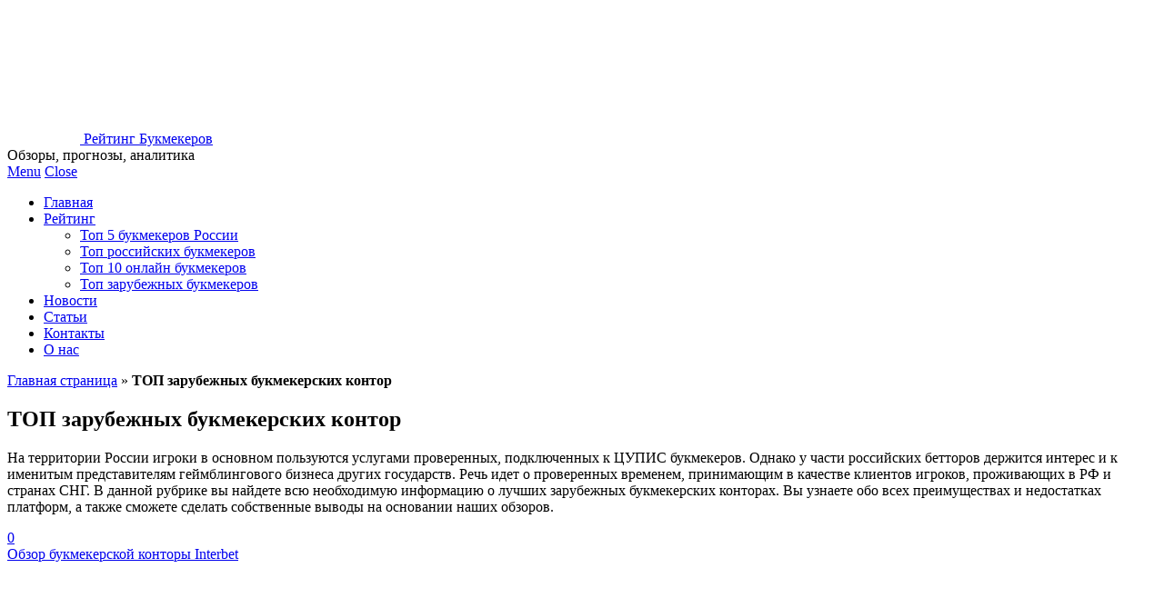

--- FILE ---
content_type: text/html; charset=UTF-8
request_url: https://rating-bk.ru/category/top-zarubezhnyh-bukmekerskih-kontor/
body_size: 12218
content:
<!DOCTYPE html><html lang="ru-RU"><head><meta charset="UTF-8"><meta name="viewport" content="width=device-width"><script data-cfasync="false" id="ao_optimized_gfonts_config">WebFontConfig={google:{families:["Yanone Kaffeesatz:200,300,400,700"] },classes:false, events:false, timeout:1500};</script><link rel="profile" href="http://gmpg.org/xfn/11"><link rel="pingback" href="https://rating-bk.ru/xmlrpc.php"><link rel="shortcut icon" href="https://rating-bk.ru/wp-content/uploads/2018/12/logo.png" /><link media="all" href="https://rating-bk.ru/wp-content/cache/autoptimize/css/autoptimize_08e1bc44182f62f42be45d4da0cfb827.css" rel="stylesheet" /><title>Иностранные букмекерские конторы - обзор ТОП зарубежных БК на русском языке</title><meta name="description" content="Вы хотите знать, какие зарубежные букмекерские конторы по праву считаются самыми лучшими? Вам интересно, почему игроки чаще всего выбирают для ставок площадки из нашего рейтинга? Тогда добро пожаловать в рубрику ТОП зарубежных букмекерских контор, где находятся обзоры самых интригующих операторов современности"/><meta name="robots" content="max-snippet:-1, max-image-preview:large, max-video-preview:-1"/><link rel="canonical" href="https://rating-bk.ru/category/top-zarubezhnyh-bukmekerskih-kontor/" /><link rel="next" href="https://rating-bk.ru/category/top-zarubezhnyh-bukmekerskih-kontor/page/2/" /><meta property="og:locale" content="ru_RU" /><meta property="og:type" content="object" /><meta property="og:title" content="Иностранные букмекерские конторы - обзор ТОП зарубежных БК на русском языке" /><meta property="og:description" content="Вы хотите знать, какие зарубежные букмекерские конторы по праву считаются самыми лучшими? Вам интересно, почему игроки чаще всего выбирают для ставок площадки из нашего рейтинга? Тогда добро пожаловать в рубрику ТОП зарубежных букмекерских контор, где находятся обзоры самых интригующих операторов современности" /><meta property="og:url" content="https://rating-bk.ru/category/top-zarubezhnyh-bukmekerskih-kontor/" /><meta property="og:site_name" content="Рейтинг Букмекеров" /><meta name="twitter:card" content="summary_large_image" /><meta name="twitter:description" content="Вы хотите знать, какие зарубежные букмекерские конторы по праву считаются самыми лучшими? Вам интересно, почему игроки чаще всего выбирают для ставок площадки из нашего рейтинга? Тогда добро пожаловать в рубрику ТОП зарубежных букмекерских контор, где находятся обзоры самых интригующих операторов современности" /><meta name="twitter:title" content="Иностранные букмекерские конторы - обзор ТОП зарубежных БК на русском языке" /> <script type='application/ld+json' class='yoast-schema-graph yoast-schema-graph--main'>{"@context":"https://schema.org","@graph":[{"@type":"WebSite","@id":"https://rating-bk.ru/#website","url":"https://rating-bk.ru/","name":"\u0420\u0435\u0439\u0442\u0438\u043d\u0433 \u0411\u0443\u043a\u043c\u0435\u043a\u0435\u0440\u043e\u0432","inLanguage":"ru-RU","description":"\u041e\u0431\u0437\u043e\u0440\u044b, \u043f\u0440\u043e\u0433\u043d\u043e\u0437\u044b, \u0430\u043d\u0430\u043b\u0438\u0442\u0438\u043a\u0430","potentialAction":[{"@type":"SearchAction","target":"https://rating-bk.ru/?s={search_term_string}","query-input":"required name=search_term_string"}]},{"@type":"CollectionPage","@id":"https://rating-bk.ru/category/top-zarubezhnyh-bukmekerskih-kontor/#webpage","url":"https://rating-bk.ru/category/top-zarubezhnyh-bukmekerskih-kontor/","name":"\u0418\u043d\u043e\u0441\u0442\u0440\u0430\u043d\u043d\u044b\u0435 \u0431\u0443\u043a\u043c\u0435\u043a\u0435\u0440\u0441\u043a\u0438\u0435 \u043a\u043e\u043d\u0442\u043e\u0440\u044b - \u043e\u0431\u0437\u043e\u0440 \u0422\u041e\u041f \u0437\u0430\u0440\u0443\u0431\u0435\u0436\u043d\u044b\u0445 \u0411\u041a \u043d\u0430 \u0440\u0443\u0441\u0441\u043a\u043e\u043c \u044f\u0437\u044b\u043a\u0435","isPartOf":{"@id":"https://rating-bk.ru/#website"},"inLanguage":"ru-RU","description":"\u0412\u044b \u0445\u043e\u0442\u0438\u0442\u0435 \u0437\u043d\u0430\u0442\u044c, \u043a\u0430\u043a\u0438\u0435 \u0437\u0430\u0440\u0443\u0431\u0435\u0436\u043d\u044b\u0435 \u0431\u0443\u043a\u043c\u0435\u043a\u0435\u0440\u0441\u043a\u0438\u0435 \u043a\u043e\u043d\u0442\u043e\u0440\u044b \u043f\u043e \u043f\u0440\u0430\u0432\u0443 \u0441\u0447\u0438\u0442\u0430\u044e\u0442\u0441\u044f \u0441\u0430\u043c\u044b\u043c\u0438 \u043b\u0443\u0447\u0448\u0438\u043c\u0438? \u0412\u0430\u043c \u0438\u043d\u0442\u0435\u0440\u0435\u0441\u043d\u043e, \u043f\u043e\u0447\u0435\u043c\u0443 \u0438\u0433\u0440\u043e\u043a\u0438 \u0447\u0430\u0449\u0435 \u0432\u0441\u0435\u0433\u043e \u0432\u044b\u0431\u0438\u0440\u0430\u044e\u0442 \u0434\u043b\u044f \u0441\u0442\u0430\u0432\u043e\u043a \u043f\u043b\u043e\u0449\u0430\u0434\u043a\u0438 \u0438\u0437 \u043d\u0430\u0448\u0435\u0433\u043e \u0440\u0435\u0439\u0442\u0438\u043d\u0433\u0430? \u0422\u043e\u0433\u0434\u0430 \u0434\u043e\u0431\u0440\u043e \u043f\u043e\u0436\u0430\u043b\u043e\u0432\u0430\u0442\u044c \u0432 \u0440\u0443\u0431\u0440\u0438\u043a\u0443 \u0422\u041e\u041f \u0437\u0430\u0440\u0443\u0431\u0435\u0436\u043d\u044b\u0445 \u0431\u0443\u043a\u043c\u0435\u043a\u0435\u0440\u0441\u043a\u0438\u0445 \u043a\u043e\u043d\u0442\u043e\u0440, \u0433\u0434\u0435 \u043d\u0430\u0445\u043e\u0434\u044f\u0442\u0441\u044f \u043e\u0431\u0437\u043e\u0440\u044b \u0441\u0430\u043c\u044b\u0445 \u0438\u043d\u0442\u0440\u0438\u0433\u0443\u044e\u0449\u0438\u0445 \u043e\u043f\u0435\u0440\u0430\u0442\u043e\u0440\u043e\u0432 \u0441\u043e\u0432\u0440\u0435\u043c\u0435\u043d\u043d\u043e\u0441\u0442\u0438","breadcrumb":{"@id":"https://rating-bk.ru/category/top-zarubezhnyh-bukmekerskih-kontor/#breadcrumb"}},{"@type":"BreadcrumbList","@id":"https://rating-bk.ru/category/top-zarubezhnyh-bukmekerskih-kontor/#breadcrumb","itemListElement":[{"@type":"ListItem","position":1,"item":{"@type":"WebPage","@id":"https://rating-bk.ru/","url":"https://rating-bk.ru/","name":"\u0413\u043b\u0430\u0432\u043d\u0430\u044f \u0441\u0442\u0440\u0430\u043d\u0438\u0446\u0430"}},{"@type":"ListItem","position":2,"item":{"@type":"WebPage","@id":"https://rating-bk.ru/category/top-zarubezhnyh-bukmekerskih-kontor/","url":"https://rating-bk.ru/category/top-zarubezhnyh-bukmekerskih-kontor/","name":"\u0422\u041e\u041f \u0437\u0430\u0440\u0443\u0431\u0435\u0436\u043d\u044b\u0445 \u0431\u0443\u043a\u043c\u0435\u043a\u0435\u0440\u0441\u043a\u0438\u0445 \u043a\u043e\u043d\u0442\u043e\u0440"}}]}]}</script> <link href='https://fonts.gstatic.com' crossorigin='anonymous' rel='preconnect' /><link href='https://ajax.googleapis.com' rel='preconnect' /><link href='https://fonts.googleapis.com' rel='preconnect' /><link rel="alternate" type="application/rss+xml" title="Рейтинг Букмекеров &raquo; Лента" href="https://rating-bk.ru/feed/" /><link rel="alternate" type="application/rss+xml" title="Рейтинг Букмекеров &raquo; Лента комментариев" href="https://rating-bk.ru/comments/feed/" /><link rel="alternate" type="application/rss+xml" title="Рейтинг Букмекеров &raquo; Лента рубрики ТОП зарубежных букмекерских контор" href="https://rating-bk.ru/category/top-zarubezhnyh-bukmekerskih-kontor/feed/" /> <script type='text/javascript' src='https://rating-bk.ru/wp-includes/js/jquery/jquery.js'></script> <script type='text/javascript'>var wps_statistics_object = {"rest_url":"https:\/\/rating-bk.ru\/wp-json\/","wpnonce":"e4ff9ea120"};</script> <link rel='https://api.w.org/' href='https://rating-bk.ru/wp-json/' /><link rel="EditURI" type="application/rsd+xml" title="RSD" href="https://rating-bk.ru/xmlrpc.php?rsd" /><link rel="wlwmanifest" type="application/wlwmanifest+xml" href="https://rating-bk.ru/wp-includes/wlwmanifest.xml" /><meta name="generator" content="WordPress 5.3.2" /> <!--[if lt IE 9]> <script src="https://rating-bk.ru/wp-content/themes/hiero/js/html5shiv.js"></script> <![endif]--><link rel="icon" href="https://rating-bk.ru/wp-content/uploads/2018/10/cropped-rating-filled-32x32.png" sizes="32x32" /><link rel="icon" href="https://rating-bk.ru/wp-content/uploads/2018/10/cropped-rating-filled-192x192.png" sizes="192x192" /><link rel="apple-touch-icon-precomposed" href="https://rating-bk.ru/wp-content/uploads/2018/10/cropped-rating-filled-180x180.png" /><meta name="msapplication-TileImage" content="https://rating-bk.ru/wp-content/uploads/2018/10/cropped-rating-filled-270x270.png" /><script data-cfasync="false" id="ao_optimized_gfonts_webfontloader">(function() {var wf = document.createElement('script');wf.src='https://ajax.googleapis.com/ajax/libs/webfont/1/webfont.js';wf.type='text/javascript';wf.async='true';var s=document.getElementsByTagName('script')[0];s.parentNode.insertBefore(wf, s);})();</script></head><body class="archive category category-top-zarubezhnyh-bukmekerskih-kontor category-18 group-blog"><header id="masthead" class="site-header" role="banner"><div class="clearfix container"><div class="site-branding"><div class="site-title"> <a href="https://rating-bk.ru/" title="Рейтинг Букмекеров" rel="home"> <noscript><img src="/wp-content/themes/hiero/logo.png" style="width:80px;" alt=""></noscript><img class="lazyload" src='data:image/svg+xml,%3Csvg%20xmlns=%22http://www.w3.org/2000/svg%22%20viewBox=%220%200%20%20%22%3E%3C/svg%3E' data-src="/wp-content/themes/hiero/logo.png" style="width:80px;" alt=""> Рейтинг Букмекеров </a></div><div class="site-description">Обзоры, прогнозы, аналитика</div></div><nav id="main-navigation" class="main-navigation" role="navigation"> <a href="#main-navigation" class="nav-open">Menu</a> <a href="#" class="nav-close">Close</a><div class="clearfix sf-menu"><ul id="menu-verhnee-menju" class="menu"><li id="menu-item-140" class="menu-item menu-item-type-custom menu-item-object-custom menu-item-140"><a href="/">Главная</a></li><li id="menu-item-347" class="menu-item menu-item-type-taxonomy menu-item-object-category current-menu-ancestor current-menu-parent menu-item-has-children menu-item-347"><a href="https://rating-bk.ru/category/rejting-bukmekerskih-kontor-2020-s-licenziej/">Рейтинг</a><ul class="sub-menu"><li id="menu-item-349" class="menu-item menu-item-type-taxonomy menu-item-object-category menu-item-349"><a href="https://rating-bk.ru/category/top-5-bukmekerskih-kontor-v-rossii/">Топ 5 букмекеров России</a></li><li id="menu-item-350" class="menu-item menu-item-type-taxonomy menu-item-object-category menu-item-350"><a href="https://rating-bk.ru/category/top-bukmekerskih-kontor-v-rossii/">Топ российских букмекеров</a></li><li id="menu-item-348" class="menu-item menu-item-type-taxonomy menu-item-object-category menu-item-348"><a href="https://rating-bk.ru/category/top-10-onlajn-bukmekerskih-kontor/">Топ 10 онлайн букмекеров</a></li><li id="menu-item-382" class="menu-item menu-item-type-taxonomy menu-item-object-category current-menu-item menu-item-382"><a href="https://rating-bk.ru/category/top-zarubezhnyh-bukmekerskih-kontor/" aria-current="page">Топ зарубежных букмекеров</a></li></ul></li><li id="menu-item-520" class="menu-item menu-item-type-taxonomy menu-item-object-category menu-item-520"><a href="https://rating-bk.ru/category/novosti/">Новости</a></li><li id="menu-item-362" class="menu-item menu-item-type-taxonomy menu-item-object-category menu-item-362"><a href="https://rating-bk.ru/category/stati-o-stavkah-na-sport/">Статьи</a></li><li id="menu-item-123" class="menu-item menu-item-type-post_type menu-item-object-page menu-item-123"><a href="https://rating-bk.ru/kontakty/">Контакты</a></li><li id="menu-item-124" class="menu-item menu-item-type-post_type menu-item-object-page menu-item-124"><a href="https://rating-bk.ru/o-nas/">О нас</a></li></ul></div></nav></div></header><div id="main" class="site-main"><div class="clearfix container"><p id="breadcrumbs"><span><span><a href="https://rating-bk.ru/" >Главная страница</a> » <strong class="breadcrumb_last" aria-current="page">ТОП зарубежных букмекерских контор</strong></span></span></p><section id="primary" class="content-area"><div id="content" class="site-content" role="main"><header class="page-header"><h1 class="page-title"> ТОП зарубежных букмекерских контор</h1><p>На территории России игроки в основном пользуются услугами проверенных, подключенных к ЦУПИС букмекеров. Однако у части российских бетторов держится интерес и к именитым представителям геймблингового бизнеса других государств. Речь идет о проверенных временем, принимающим в качестве клиентов игроков, проживающих в РФ и странах СНГ. В данной рубрике вы найдете всю необходимую информацию о лучших зарубежных букмекерских конторах. Вы узнаете обо всех преимуществах и недостатках платформ, а также сможете сделать собственные выводы на основании наших обзоров.</p></header><article id="post-708" class="clearfix post-708 post type-post status-publish format-standard has-post-thumbnail hentry category-top-zarubezhnyh-bukmekerskih-kontor"><header class="clearfix entry-header"> <span class="comments-link"> <a href="https://rating-bk.ru/obzor-bukmekerskoj-kontory-interbet/#respond">0</a></span><div class="title-2 entry-title"><a href="https://rating-bk.ru/obzor-bukmekerskoj-kontory-interbet/" rel="bookmark">Обзор букмекерской конторы Interbet</a></div><div class="entry-meta"></div></header><div class="entry-thumbnail"> <a href="https://rating-bk.ru/obzor-bukmekerskoj-kontory-interbet/" title="Обзор букмекерской конторы Interbet" > <noscript><img width="250" height="175" src="https://rating-bk.ru/wp-content/uploads/2019/09/ggbbe-2-250x175.png" class="attachment-thumb-featured size-thumb-featured wp-post-image" alt="" /></noscript><img width="250" height="175" src='data:image/svg+xml,%3Csvg%20xmlns=%22http://www.w3.org/2000/svg%22%20viewBox=%220%200%20250%20175%22%3E%3C/svg%3E' data-src="https://rating-bk.ru/wp-content/uploads/2019/09/ggbbe-2-250x175.png" class="lazyload attachment-thumb-featured size-thumb-featured wp-post-image" alt="" /> </a></div><div class="entry-summary"><p>Официальный ресурс interbet club начал вести прием ставок в 2017 году. Разрешения на онлайн деятельность букмекеру выдана лицензиатом Кюрасао. Целевым рынком компании является страны Восточной и Западной Европы. Учитывая возраст БК, она находится под наблюдением специалистов и продолжает завоевывать репутацию.&hellip; <a href="https://rating-bk.ru/obzor-bukmekerskoj-kontory-interbet/" class="more-link">Продолжить чтение <span class="meta-nav">&rarr;</span></a></p></div><footer class="entry-meta entry-footer"> <span class="cat-links"> <i class="ico-folder"></i> <a href="https://rating-bk.ru/category/top-zarubezhnyh-bukmekerskih-kontor/" rel="category tag">ТОП зарубежных букмекерских контор</a> </span></footer></article><article id="post-663" class="clearfix post-663 post type-post status-publish format-standard has-post-thumbnail hentry category-top-zarubezhnyh-bukmekerskih-kontor"><header class="clearfix entry-header"> <span class="comments-link"> <a href="https://rating-bk.ru/obzor-bk-betwinner/#respond">0</a></span><div class="title-2 entry-title"><a href="https://rating-bk.ru/obzor-bk-betwinner/" rel="bookmark">Обзор БК Betwinner</a></div><div class="entry-meta"></div></header><div class="entry-thumbnail"> <a href="https://rating-bk.ru/obzor-bk-betwinner/" title="Обзор БК Betwinner" > <noscript><img width="250" height="175" src="https://rating-bk.ru/wp-content/uploads/2019/09/ggbbe-1-250x175.png" class="attachment-thumb-featured size-thumb-featured wp-post-image" alt="" /></noscript><img width="250" height="175" src='data:image/svg+xml,%3Csvg%20xmlns=%22http://www.w3.org/2000/svg%22%20viewBox=%220%200%20250%20175%22%3E%3C/svg%3E' data-src="https://rating-bk.ru/wp-content/uploads/2019/09/ggbbe-1-250x175.png" class="lazyload attachment-thumb-featured size-thumb-featured wp-post-image" alt="" /> </a></div><div class="entry-summary"><p>Одним из новых букмекеров на азартном рынке, стремительно набирающем популярность, является betwinner com. Оператор появился на свет в конце 2016 года и работает на основании лицензии Кюрасао. Наземных филиалов контора не имеет, а основной костяк пользователей состоит из представителей стран&hellip; <a href="https://rating-bk.ru/obzor-bk-betwinner/" class="more-link">Продолжить чтение <span class="meta-nav">&rarr;</span></a></p></div><footer class="entry-meta entry-footer"> <span class="cat-links"> <i class="ico-folder"></i> <a href="https://rating-bk.ru/category/top-zarubezhnyh-bukmekerskih-kontor/" rel="category tag">ТОП зарубежных букмекерских контор</a> </span></footer></article><article id="post-661" class="clearfix post-661 post type-post status-publish format-standard has-post-thumbnail hentry category-top-zarubezhnyh-bukmekerskih-kontor"><header class="clearfix entry-header"> <span class="comments-link"> <a href="https://rating-bk.ru/obzor-pin-up-bet/#respond">0</a></span><div class="title-2 entry-title"><a href="https://rating-bk.ru/obzor-pin-up-bet/" rel="bookmark">Обзор букмекерской конторы Pin Up Bet</a></div><div class="entry-meta"></div></header><div class="entry-thumbnail"> <a href="https://rating-bk.ru/obzor-pin-up-bet/" title="Обзор букмекерской конторы Pin Up Bet" > <noscript><img width="250" height="175" src="https://rating-bk.ru/wp-content/uploads/2019/09/ggbbe-250x175.png" class="attachment-thumb-featured size-thumb-featured wp-post-image" alt="" /></noscript><img width="250" height="175" src='data:image/svg+xml,%3Csvg%20xmlns=%22http://www.w3.org/2000/svg%22%20viewBox=%220%200%20250%20175%22%3E%3C/svg%3E' data-src="https://rating-bk.ru/wp-content/uploads/2019/09/ggbbe-250x175.png" class="lazyload attachment-thumb-featured size-thumb-featured wp-post-image" alt="" /> </a></div><div class="entry-summary"><p>Pin up – онлайн букмекерская контора, функционирующая в доменной тематической зоне bet. Основная часть клиентской базы оператора состоит из жителей стран СНГ и ближних европейских государств. Деятельность БК регламентируется сублицензией Кюрасао. На рынок контора вышла в 2016 году и провела&hellip; <a href="https://rating-bk.ru/obzor-pin-up-bet/" class="more-link">Продолжить чтение <span class="meta-nav">&rarr;</span></a></p></div><footer class="entry-meta entry-footer"> <span class="cat-links"> <i class="ico-folder"></i> <a href="https://rating-bk.ru/category/top-zarubezhnyh-bukmekerskih-kontor/" rel="category tag">ТОП зарубежных букмекерских контор</a> </span></footer></article><article id="post-616" class="clearfix post-616 post type-post status-publish format-standard has-post-thumbnail hentry category-top-zarubezhnyh-bukmekerskih-kontor"><header class="clearfix entry-header"> <span class="comments-link"> <a href="https://rating-bk.ru/bk-betmaster/#respond">0</a></span><div class="title-2 entry-title"><a href="https://rating-bk.ru/bk-betmaster/" rel="bookmark">Обзор БК Бетмастер</a></div><div class="entry-meta"></div></header><div class="entry-thumbnail"> <a href="https://rating-bk.ru/bk-betmaster/" title="Обзор БК Бетмастер" > <noscript><img width="250" height="175" src="https://rating-bk.ru/wp-content/uploads/2019/08/tennisi-com-1-1-250x175.png" class="attachment-thumb-featured size-thumb-featured wp-post-image" alt="" /></noscript><img width="250" height="175" src='data:image/svg+xml,%3Csvg%20xmlns=%22http://www.w3.org/2000/svg%22%20viewBox=%220%200%20250%20175%22%3E%3C/svg%3E' data-src="https://rating-bk.ru/wp-content/uploads/2019/08/tennisi-com-1-1-250x175.png" class="lazyload attachment-thumb-featured size-thumb-featured wp-post-image" alt="" /> </a></div><div class="entry-summary"><p>В 2016 году в доменной зоне «ком» начала свое функционирование букмекерская контора Бетмастер. Изначально оператор специализировался только на футболе, однако с 2018 года функционал был расширен и в него были добавлены другие дисциплины и типы ставок. Деятельность сайта регулируется лицензией&hellip; <a href="https://rating-bk.ru/bk-betmaster/" class="more-link">Продолжить чтение <span class="meta-nav">&rarr;</span></a></p></div><footer class="entry-meta entry-footer"> <span class="cat-links"> <i class="ico-folder"></i> <a href="https://rating-bk.ru/category/top-zarubezhnyh-bukmekerskih-kontor/" rel="category tag">ТОП зарубежных букмекерских контор</a> </span></footer></article><article id="post-589" class="clearfix post-589 post type-post status-publish format-standard has-post-thumbnail hentry category-top-zarubezhnyh-bukmekerskih-kontor"><header class="clearfix entry-header"> <span class="comments-link"> <a href="https://rating-bk.ru/paddy-power/#respond">0</a></span><div class="title-2 entry-title"><a href="https://rating-bk.ru/paddy-power/" rel="bookmark">Paddy Power &#8211; обзор букмекера</a></div><div class="entry-meta"></div></header><div class="entry-thumbnail"> <a href="https://rating-bk.ru/paddy-power/" title="Paddy Power &#8211; обзор букмекера" > <noscript><img width="250" height="175" src="https://rating-bk.ru/wp-content/uploads/2019/07/tennisi-com-1-1-2-250x175.png" class="attachment-thumb-featured size-thumb-featured wp-post-image" alt="" /></noscript><img width="250" height="175" src='data:image/svg+xml,%3Csvg%20xmlns=%22http://www.w3.org/2000/svg%22%20viewBox=%220%200%20250%20175%22%3E%3C/svg%3E' data-src="https://rating-bk.ru/wp-content/uploads/2019/07/tennisi-com-1-1-2-250x175.png" class="lazyload attachment-thumb-featured size-thumb-featured wp-post-image" alt="" /> </a></div><div class="entry-summary"><p>Букмекерская контора Пэдди Пауэр является одной из самых популярных на территории Великобритании и самым знатным брендом Ирландии. Она функционирует с 1988 года и за этот период оператор успел существенно расширить свое влияние и даже выкупить часть акций биржи Бетфейр. В&hellip; <a href="https://rating-bk.ru/paddy-power/" class="more-link">Продолжить чтение <span class="meta-nav">&rarr;</span></a></p></div><footer class="entry-meta entry-footer"> <span class="cat-links"> <i class="ico-folder"></i> <a href="https://rating-bk.ru/category/top-zarubezhnyh-bukmekerskih-kontor/" rel="category tag">ТОП зарубежных букмекерских контор</a> </span></footer></article><article id="post-577" class="clearfix post-577 post type-post status-publish format-standard has-post-thumbnail hentry category-top-zarubezhnyh-bukmekerskih-kontor"><header class="clearfix entry-header"> <span class="comments-link"> <a href="https://rating-bk.ru/betcity-com/#respond">0</a></span><div class="title-2 entry-title"><a href="https://rating-bk.ru/betcity-com/" rel="bookmark">Betcity com – обзор букмекера</a></div><div class="entry-meta"></div></header><div class="entry-thumbnail"> <a href="https://rating-bk.ru/betcity-com/" title="Betcity com – обзор букмекера" > <noscript><img width="250" height="175" src="https://rating-bk.ru/wp-content/uploads/2019/07/tennisi-com-1-1-250x175.png" class="attachment-thumb-featured size-thumb-featured wp-post-image" alt="" /></noscript><img width="250" height="175" src='data:image/svg+xml,%3Csvg%20xmlns=%22http://www.w3.org/2000/svg%22%20viewBox=%220%200%20250%20175%22%3E%3C/svg%3E' data-src="https://rating-bk.ru/wp-content/uploads/2019/07/tennisi-com-1-1-250x175.png" class="lazyload attachment-thumb-featured size-thumb-featured wp-post-image" alt="" /> </a></div><div class="entry-summary"><p>В число самых популярных букмекерских контор на территории стран СНГ входит betcityru com. Данный ресурс славится отличной росписью и достойной линией. БК функционирует еще с 2003 года на основании лицензии Кюрасао. Основной направленностью является спортивные ставки, азартных игр других типов&hellip; <a href="https://rating-bk.ru/betcity-com/" class="more-link">Продолжить чтение <span class="meta-nav">&rarr;</span></a></p></div><footer class="entry-meta entry-footer"> <span class="cat-links"> <i class="ico-folder"></i> <a href="https://rating-bk.ru/category/top-zarubezhnyh-bukmekerskih-kontor/" rel="category tag">ТОП зарубежных букмекерских контор</a> </span></footer></article><article id="post-557" class="clearfix post-557 post type-post status-publish format-standard has-post-thumbnail hentry category-top-zarubezhnyh-bukmekerskih-kontor"><header class="clearfix entry-header"> <span class="comments-link"> <a href="https://rating-bk.ru/parimatch-com/#respond">0</a></span><div class="title-2 entry-title"><a href="https://rating-bk.ru/parimatch-com/" rel="bookmark">Париматч com &#8211; обзор букмекера</a></div><div class="entry-meta"></div></header><div class="entry-thumbnail"> <a href="https://rating-bk.ru/parimatch-com/" title="Париматч com &#8211; обзор букмекера" > <noscript><img width="250" height="175" src="https://rating-bk.ru/wp-content/uploads/2019/07/tennisi-com-1-250x175.png" class="attachment-thumb-featured size-thumb-featured wp-post-image" alt="" /></noscript><img width="250" height="175" src='data:image/svg+xml,%3Csvg%20xmlns=%22http://www.w3.org/2000/svg%22%20viewBox=%220%200%20250%20175%22%3E%3C/svg%3E' data-src="https://rating-bk.ru/wp-content/uploads/2019/07/tennisi-com-1-250x175.png" class="lazyload attachment-thumb-featured size-thumb-featured wp-post-image" alt="" /> </a></div><div class="entry-summary"><p>Одним из букмекеров, который за последние несколько лет серьезно добавил в плане развития, является париматч com. Будучи и так достаточно популярным, оператор вышел на новый уровень и успел завоевать доверие игроков. Бренд появился в Украине еще в 1994 году, однако&hellip; <a href="https://rating-bk.ru/parimatch-com/" class="more-link">Продолжить чтение <span class="meta-nav">&rarr;</span></a></p></div><footer class="entry-meta entry-footer"> <span class="cat-links"> <i class="ico-folder"></i> <a href="https://rating-bk.ru/category/top-zarubezhnyh-bukmekerskih-kontor/" rel="category tag">ТОП зарубежных букмекерских контор</a> </span></footer></article><article id="post-542" class="clearfix post-542 post type-post status-publish format-standard has-post-thumbnail hentry category-top-zarubezhnyh-bukmekerskih-kontor"><header class="clearfix entry-header"> <span class="comments-link"> <a href="https://rating-bk.ru/1xbet/#respond">0</a></span><div class="title-2 entry-title"><a href="https://rating-bk.ru/1xbet/" rel="bookmark">1xбет &#8211; актуальный обзор букмекера</a></div><div class="entry-meta"></div></header><div class="entry-thumbnail"> <a href="https://rating-bk.ru/1xbet/" title="1xбет &#8211; актуальный обзор букмекера" > <noscript><img width="250" height="175" src="https://rating-bk.ru/wp-content/uploads/2019/07/1tn-250x175.png" class="attachment-thumb-featured size-thumb-featured wp-post-image" alt="" /></noscript><img width="250" height="175" src='data:image/svg+xml,%3Csvg%20xmlns=%22http://www.w3.org/2000/svg%22%20viewBox=%220%200%20250%20175%22%3E%3C/svg%3E' data-src="https://rating-bk.ru/wp-content/uploads/2019/07/1tn-250x175.png" class="lazyload attachment-thumb-featured size-thumb-featured wp-post-image" alt="" /> </a></div><div class="entry-summary"><p>Самым разрекламированным букмекером на территории постсоветского пространства является 1хбет. Более того, контора входит в список лидеров по скорости пополнения клиентской базы. Несмотря на то, что букмекер является запрещенным в РФ, это не отталкивает игроков из России. Сама контора появилась в&hellip; <a href="https://rating-bk.ru/1xbet/" class="more-link">Продолжить чтение <span class="meta-nav">&rarr;</span></a></p></div><footer class="entry-meta entry-footer"> <span class="cat-links"> <i class="ico-folder"></i> <a href="https://rating-bk.ru/category/top-zarubezhnyh-bukmekerskih-kontor/" rel="category tag">ТОП зарубежных букмекерских контор</a> </span></footer></article><article id="post-532" class="clearfix post-532 post type-post status-publish format-standard has-post-thumbnail hentry category-top-zarubezhnyh-bukmekerskih-kontor"><header class="clearfix entry-header"> <span class="comments-link"> <a href="https://rating-bk.ru/tennisi-com/#respond">0</a></span><div class="title-2 entry-title"><a href="https://rating-bk.ru/tennisi-com/" rel="bookmark">Тенниси ком &#8211; обзор букмекера</a></div><div class="entry-meta"></div></header><div class="entry-thumbnail"> <a href="https://rating-bk.ru/tennisi-com/" title="Тенниси ком &#8211; обзор букмекера" > <noscript><img width="250" height="175" src="https://rating-bk.ru/wp-content/uploads/2019/07/tennisi-com-250x175.png" class="attachment-thumb-featured size-thumb-featured wp-post-image" alt="" /></noscript><img width="250" height="175" src='data:image/svg+xml,%3Csvg%20xmlns=%22http://www.w3.org/2000/svg%22%20viewBox=%220%200%20250%20175%22%3E%3C/svg%3E' data-src="https://rating-bk.ru/wp-content/uploads/2019/07/tennisi-com-250x175.png" class="lazyload attachment-thumb-featured size-thumb-featured wp-post-image" alt="" /> </a></div><div class="entry-summary"><p>Букмекерская контора tennisi com уже давно известна всем игрокам со стран СНГ. Контора функционирует в сети интернет с 2005 года, а вообще была основана в конце 2000-го года в Белоруссии. С того момента она  заимела неплохую репутацию и стала считаться&hellip; <a href="https://rating-bk.ru/tennisi-com/" class="more-link">Продолжить чтение <span class="meta-nav">&rarr;</span></a></p></div><footer class="entry-meta entry-footer"> <span class="cat-links"> <i class="ico-folder"></i> <a href="https://rating-bk.ru/category/top-zarubezhnyh-bukmekerskih-kontor/" rel="category tag">ТОП зарубежных букмекерских контор</a> </span></footer></article><article id="post-445" class="clearfix post-445 post type-post status-publish format-standard has-post-thumbnail hentry category-top-zarubezhnyh-bukmekerskih-kontor"><header class="clearfix entry-header"> <span class="comments-link"> <a href="https://rating-bk.ru/pinnaclesports/#respond">0</a></span><div class="title-2 entry-title"><a href="https://rating-bk.ru/pinnaclesports/" rel="bookmark">БК Пинакл &#8211; обзор Pinnaclesports</a></div><div class="entry-meta"></div></header><div class="entry-thumbnail"> <a href="https://rating-bk.ru/pinnaclesports/" title="БК Пинакл &#8211; обзор Pinnaclesports" > <noscript><img width="250" height="175" src="https://rating-bk.ru/wp-content/uploads/2019/06/pin-250x175.png" class="attachment-thumb-featured size-thumb-featured wp-post-image" alt="" /></noscript><img width="250" height="175" src='data:image/svg+xml,%3Csvg%20xmlns=%22http://www.w3.org/2000/svg%22%20viewBox=%220%200%20250%20175%22%3E%3C/svg%3E' data-src="https://rating-bk.ru/wp-content/uploads/2019/06/pin-250x175.png" class="lazyload attachment-thumb-featured size-thumb-featured wp-post-image" alt="" /> </a></div><div class="entry-summary"><p>Безусловно, этого букмекера можно отнести к числу тех контор, которые пользуются огромным авторитетом в мире геймблинга. Более того БК Пинакл не выделяется особыми «сверхопциями» в функционале, уникальными видами азартных развлечений или еще чем-то. Букмекер славится своей надежностью, большими лимитами и&hellip; <a href="https://rating-bk.ru/pinnaclesports/" class="more-link">Продолжить чтение <span class="meta-nav">&rarr;</span></a></p></div><footer class="entry-meta entry-footer"> <span class="cat-links"> <i class="ico-folder"></i> <a href="https://rating-bk.ru/category/top-zarubezhnyh-bukmekerskih-kontor/" rel="category tag">ТОП зарубежных букмекерских контор</a> </span></footer></article><nav role="navigation" id="nav-below" class="paging-navigation"><div class="screen-reader-text">Навигация по записям</div><div class="nav-previous"><a href="https://rating-bk.ru/category/top-zarubezhnyh-bukmekerskih-kontor/page/2/" ><span class="meta-nav"><i class="ico-left-open"></i></span> Старые статьи</a></div></nav><div class="taxonomoy-description"><h2>Как составляется рейтинг зарубежных букмекерских контор</h2><p>В нашем рейтинге находятся только операторы, которые за определенный период времени обзавелись положительной репутацией, а также, благодаря своим особенностям, сумели обзавестись большим количеством клиентов. Лучшие зарубежные БК конторы попали в данную рубрику на основании изучения и анализа нами:</p><ul><li>Линии;</li><li>Коэффициентов;</li><li>Отношения к клиентам;</li><li>Качества работы службы технической поддержки;</li><li>Отзывов любителей ставок.</li></ul><p>Изучение перечисленных аспектов позволило с максимальной вероятностью определить самых достойных представителей азартного бизнеса и отсортировать их от сомнительных организаций и середняков геймблинга.</p><p>Важно отметить, что в наш ТОП вошли только зарубежные букмекерские конторы на русском языке и те площадки, которые не ограничивают представителей СНГ в бонусных предложениях. Ведь российские игроки нередко сталкиваются с ситуациями, когда они создают учетную запись после того, как их впечатлило бонусное предложение. Но в итоге им на почту приходит уведомление, что бонус не распространяется на жителей из данного региона.</p><h2>Как выбрать оптимальный вариант из числа зарубежных БК</h2><p>Главная сложность выбора беттинговой платформы заключается в том, что никогда не знаешь, как зарубежные букмекерские конторы, реагируют на  российских игроков. Поэтому, прежде чем создавать аккаунт, необходимо выполнить целый ряд действий, направленных на установление истины:</p><ul><li><strong>Просмотр отзывов.</strong> Здесь очень важно изучить отклики игроков, которые уже являются клиентами интересующей вас БК. Но это дело тонкое, ведь в большинстве случаев, пользователь просто не может найти отзывы о нужном букмекере или они вызывают сомнения;</li><li><strong>Изучение параметров БК</strong>. Вторым шагом станет изучение тех аспектов, которые вас интересуют. То есть, если для игрока главное роспись, то следует проверить ее, если коэффициенты, то протестировать их. Все зависит от конкретных предпочтений, ведь идеальных по всем параметрам контор – не бывает!</li><li><strong>Общение со службой поддержки и регистрация</strong>. Далее уже стоит обратиться в техподдержку и узнать, подходите ли вы под критерии «клиента» БК и распространяется ли на ваш регион «особое отношение».</li></ul><p>Конечно же, мы рекомендуем иностранные букмекерские конторы использовать в качестве главного инструмента для ставок в редких случаях, ведь куда надежнее проверенные, легальные операторы. Но каждый имеет право выбора!</p><p>Очень надеемся, что составленный нами рейтинг зарубежных букмекерских контор и данная рубрика в целом, помогут Вам получить нужную информацию!</p></div></div></section><div id="widget-area-2" class="site-sidebar widget-area" role="complementary"><aside id="search-5" class="widget widget_search"><form role="search" method="get" class="search-form" action="https://rating-bk.ru/"> <label> <span class="screen-reader-text">Найти:</span> <input type="search" class="search-field" placeholder="Поиск&hellip;" value="" name="s" title="Найти:"> </label> <input type="submit" class="search-submit" value="Поиск"></form></aside><aside id="true_top_widget-2" class="widget widget_true_top_widget"><div class="title-3 widget-title"><span>ТОП 5 букмекеров</span></div><div class="bk-block"><div class="bkb-item"> <a href="/liga-stavok-tochka-ru/" class="bkb-image" style="background-image:url('https://rating-bk.ru/wp-content/uploads/2018/07/liga-stavok-1024x529.jpg');"><div class="bkb-overlay"></div></a><div class="bkb-info"><div class="bkb-title"><span>Бонус</span> 3000р</div><div class="bkb-link"><a href="https://cutt.ly/Fe6cjRw" target="_blank" rel="nofollow noopener" class="">Забрать</a> <span>5/5</span></div></div></div></div><div class="bk-block"><div class="bkb-item"> <a href="/sajt-winline-interfejs-i-funkcional/" class="bkb-image" style="background-image:url('https://rating-bk.ru/wp-content/uploads/2018/07/f_08351f505f736cd4-800x400.jpg');"><div class="bkb-overlay"></div></a><div class="bkb-info"><div class="bkb-title"><span>Бонус</span> 1000р</div><div class="bkb-link"><a href="https://cutt.ly/pe5PR6O" target="_blank" rel="nofollow noopener" class="">Забрать</a> <span>5/5</span></div></div></div></div><div class="bk-block"><div class="bkb-item"> <a href="/bk-leon-stavki-na-sport-obzor-bukmekera/" class="bkb-image" style="background-image:url('https://rating-bk.ru/wp-content/uploads/2018/07/leon1-720x340.jpg');"><div class="bkb-overlay"></div></a><div class="bkb-info"><div class="bkb-title"><span>Бонус</span> 20000р</div><div class="bkb-link"><a href="https://cutt.ly/oe5PI3a" target="_blank" rel="nofollow noopener" class="">Забрать</a> <span>4/5</span></div></div></div></div><div class="bk-block"><div class="bkb-item"> <a href="/stavki-pari-match-kojefficienty-funkcional-sajta-registracija/" class="bkb-image" style="background-image:url('https://rating-bk.ru/wp-content/uploads/2018/07/parimatch_logo-650x550.jpg');"><div class="bkb-overlay"></div></a><div class="bkb-info"><div class="bkb-title"><span>Бонус</span> 5000р</div><div class="bkb-link"><a href="https://affpros.net/?serial=9547&creative_id=120&anid=" target="_blank" rel="nofollow noopener" class="">Забрать</a> <span>4/5</span></div></div></div></div></aside><aside id="athemes_tabs-2" class="widget widget_athemes_tabs"><ul id="widget-tab" class="clearfix widget-tab-nav"><li class="active"><a href="#widget-tab-popular">Популряное</a></li><li><a href="#widget-tab-latest">Последнее</a></li></ul><div class="widget-tab-content"><div class="tab-pane active" id="widget-tab-popular"><ul><li class="clearfix"><div class="widget-entry-thumbnail"> <a href="https://rating-bk.ru/parimatch-byl-oficialno-predstavlen-titulnym-sponsorom-superligi/" title="Париматч был официально представлен титульным спонсором Суперлиги"><noscript><img width="50" height="50" src="https://rating-bk.ru/wp-content/uploads/2019/09/Skype_Picture_2019_09_13T13_10_04_720Z-50x50.jpeg" class="attachment-thumb-small size-thumb-small wp-post-image" alt="" title="Париматч был официально представлен титульным спонсором Суперлиги" srcset="https://rating-bk.ru/wp-content/uploads/2019/09/Skype_Picture_2019_09_13T13_10_04_720Z-50x50.jpeg 50w, https://rating-bk.ru/wp-content/uploads/2019/09/Skype_Picture_2019_09_13T13_10_04_720Z-150x150.jpeg 150w" sizes="(max-width: 50px) 100vw, 50px" /></noscript><img width="50" height="50" src='data:image/svg+xml,%3Csvg%20xmlns=%22http://www.w3.org/2000/svg%22%20viewBox=%220%200%2050%2050%22%3E%3C/svg%3E' data-src="https://rating-bk.ru/wp-content/uploads/2019/09/Skype_Picture_2019_09_13T13_10_04_720Z-50x50.jpeg" class="lazyload attachment-thumb-small size-thumb-small wp-post-image" alt="" title="Париматч был официально представлен титульным спонсором Суперлиги" data-srcset="https://rating-bk.ru/wp-content/uploads/2019/09/Skype_Picture_2019_09_13T13_10_04_720Z-50x50.jpeg 50w, https://rating-bk.ru/wp-content/uploads/2019/09/Skype_Picture_2019_09_13T13_10_04_720Z-150x150.jpeg 150w" data-sizes="(max-width: 50px) 100vw, 50px" /></a></div><div class="widget-entry-summary"><div class="title-4"><a href="https://rating-bk.ru/parimatch-byl-oficialno-predstavlen-titulnym-sponsorom-superligi/" title="Париматч был официально представлен титульным спонсором Суперлиги" rel="bookmark">Париматч был официально представлен титульным спонсором Суперлиги</a></div> <span>Комментариев нет</span></div></li><li class="clearfix"><div class="widget-entry-thumbnail"> <a href="https://rating-bk.ru/fribety-ot-liga-stavok-ru-za-stavki-na-mchm-po-hokkeju/" title="Фрибеты от Liga stavok ru за ставки на МЧМ по хоккею"><noscript><img width="50" height="50" src="https://rating-bk.ru/wp-content/uploads/2019/12/large-50x50.jpg" class="attachment-thumb-small size-thumb-small wp-post-image" alt="" title="Фрибеты от Liga stavok ru за ставки на МЧМ по хоккею" srcset="https://rating-bk.ru/wp-content/uploads/2019/12/large-50x50.jpg 50w, https://rating-bk.ru/wp-content/uploads/2019/12/large-150x150.jpg 150w" sizes="(max-width: 50px) 100vw, 50px" /></noscript><img width="50" height="50" src='data:image/svg+xml,%3Csvg%20xmlns=%22http://www.w3.org/2000/svg%22%20viewBox=%220%200%2050%2050%22%3E%3C/svg%3E' data-src="https://rating-bk.ru/wp-content/uploads/2019/12/large-50x50.jpg" class="lazyload attachment-thumb-small size-thumb-small wp-post-image" alt="" title="Фрибеты от Liga stavok ru за ставки на МЧМ по хоккею" data-srcset="https://rating-bk.ru/wp-content/uploads/2019/12/large-50x50.jpg 50w, https://rating-bk.ru/wp-content/uploads/2019/12/large-150x150.jpg 150w" data-sizes="(max-width: 50px) 100vw, 50px" /></a></div><div class="widget-entry-summary"><div class="title-4"><a href="https://rating-bk.ru/fribety-ot-liga-stavok-ru-za-stavki-na-mchm-po-hokkeju/" title="Фрибеты от Liga stavok ru за ставки на МЧМ по хоккею" rel="bookmark">Фрибеты от Liga stavok ru за ставки на МЧМ по хоккею</a></div> <span>Комментариев нет</span></div></li><li class="clearfix"><div class="widget-entry-thumbnail"> <a href="https://rating-bk.ru/kubok-parimatch-premer-stal-mezhdunarodnym/" title="Кубок «ПариМатч Премьер» стал международным"><noscript><img width="50" height="50" src="https://rating-bk.ru/wp-content/uploads/2019/12/pari-match-for-article-50x50.jpg" class="attachment-thumb-small size-thumb-small wp-post-image" alt="" title="Кубок «ПариМатч Премьер» стал международным" srcset="https://rating-bk.ru/wp-content/uploads/2019/12/pari-match-for-article-50x50.jpg 50w, https://rating-bk.ru/wp-content/uploads/2019/12/pari-match-for-article-150x150.jpg 150w" sizes="(max-width: 50px) 100vw, 50px" /></noscript><img width="50" height="50" src='data:image/svg+xml,%3Csvg%20xmlns=%22http://www.w3.org/2000/svg%22%20viewBox=%220%200%2050%2050%22%3E%3C/svg%3E' data-src="https://rating-bk.ru/wp-content/uploads/2019/12/pari-match-for-article-50x50.jpg" class="lazyload attachment-thumb-small size-thumb-small wp-post-image" alt="" title="Кубок «ПариМатч Премьер» стал международным" data-srcset="https://rating-bk.ru/wp-content/uploads/2019/12/pari-match-for-article-50x50.jpg 50w, https://rating-bk.ru/wp-content/uploads/2019/12/pari-match-for-article-150x150.jpg 150w" data-sizes="(max-width: 50px) 100vw, 50px" /></a></div><div class="widget-entry-summary"><div class="title-4"><a href="https://rating-bk.ru/kubok-parimatch-premer-stal-mezhdunarodnym/" title="Кубок «ПариМатч Премьер» стал международным" rel="bookmark">Кубок «ПариМатч Премьер» стал международным</a></div> <span>Комментариев нет</span></div></li><li class="clearfix"><div class="widget-entry-thumbnail"> <a href="https://rating-bk.ru/novogodnij-sjurpriz-ot-bk-1xstavka-ru/" title="Новогодний сюрприз от БК 1xStavka.ru"><noscript><img width="50" height="50" src="https://rating-bk.ru/wp-content/uploads/2019/12/d782Qg-A-50x50.jpeg" class="attachment-thumb-small size-thumb-small wp-post-image" alt="" title="Новогодний сюрприз от БК 1xStavka.ru" srcset="https://rating-bk.ru/wp-content/uploads/2019/12/d782Qg-A-50x50.jpeg 50w, https://rating-bk.ru/wp-content/uploads/2019/12/d782Qg-A-150x150.jpeg 150w" sizes="(max-width: 50px) 100vw, 50px" /></noscript><img width="50" height="50" src='data:image/svg+xml,%3Csvg%20xmlns=%22http://www.w3.org/2000/svg%22%20viewBox=%220%200%2050%2050%22%3E%3C/svg%3E' data-src="https://rating-bk.ru/wp-content/uploads/2019/12/d782Qg-A-50x50.jpeg" class="lazyload attachment-thumb-small size-thumb-small wp-post-image" alt="" title="Новогодний сюрприз от БК 1xStavka.ru" data-srcset="https://rating-bk.ru/wp-content/uploads/2019/12/d782Qg-A-50x50.jpeg 50w, https://rating-bk.ru/wp-content/uploads/2019/12/d782Qg-A-150x150.jpeg 150w" data-sizes="(max-width: 50px) 100vw, 50px" /></a></div><div class="widget-entry-summary"><div class="title-4"><a href="https://rating-bk.ru/novogodnij-sjurpriz-ot-bk-1xstavka-ru/" title="Новогодний сюрприз от БК 1xStavka.ru" rel="bookmark">Новогодний сюрприз от БК 1xStavka.ru</a></div> <span>Комментариев нет</span></div></li><li class="clearfix"><div class="widget-entry-thumbnail"> <a href="https://rating-bk.ru/mobilnoe-prilozhenie-ligi-stavok-pozvolilo-bukmekeru-poluchit-nagradu/" title="Мобильное приложение Лиги Ставок позволило букмекеру получить награду"><noscript><img width="50" height="50" src="https://rating-bk.ru/wp-content/uploads/2019/12/premiya-50x50.jpg" class="attachment-thumb-small size-thumb-small wp-post-image" alt="" title="Мобильное приложение Лиги Ставок позволило букмекеру получить награду" srcset="https://rating-bk.ru/wp-content/uploads/2019/12/premiya-50x50.jpg 50w, https://rating-bk.ru/wp-content/uploads/2019/12/premiya-150x150.jpg 150w" sizes="(max-width: 50px) 100vw, 50px" /></noscript><img width="50" height="50" src='data:image/svg+xml,%3Csvg%20xmlns=%22http://www.w3.org/2000/svg%22%20viewBox=%220%200%2050%2050%22%3E%3C/svg%3E' data-src="https://rating-bk.ru/wp-content/uploads/2019/12/premiya-50x50.jpg" class="lazyload attachment-thumb-small size-thumb-small wp-post-image" alt="" title="Мобильное приложение Лиги Ставок позволило букмекеру получить награду" data-srcset="https://rating-bk.ru/wp-content/uploads/2019/12/premiya-50x50.jpg 50w, https://rating-bk.ru/wp-content/uploads/2019/12/premiya-150x150.jpg 150w" data-sizes="(max-width: 50px) 100vw, 50px" /></a></div><div class="widget-entry-summary"><div class="title-4"><a href="https://rating-bk.ru/mobilnoe-prilozhenie-ligi-stavok-pozvolilo-bukmekeru-poluchit-nagradu/" title="Мобильное приложение Лиги Ставок позволило букмекеру получить награду" rel="bookmark">Мобильное приложение Лиги Ставок позволило букмекеру получить награду</a></div> <span>Комментариев нет</span></div></li><li class="clearfix"><div class="widget-entry-thumbnail"> <a href="https://rating-bk.ru/parimatch-otkryl-specialnuju-liniju-na-turnir-ufc-245/" title="Париматч открыл специальную линию на турнир UFC 245"><noscript><img width="50" height="50" src="https://rating-bk.ru/wp-content/uploads/2019/12/9a9710a8c9727a695c278b697698bc63_XL-50x50.jpg" class="attachment-thumb-small size-thumb-small wp-post-image" alt="" title="Париматч открыл специальную линию на турнир UFC 245" srcset="https://rating-bk.ru/wp-content/uploads/2019/12/9a9710a8c9727a695c278b697698bc63_XL-50x50.jpg 50w, https://rating-bk.ru/wp-content/uploads/2019/12/9a9710a8c9727a695c278b697698bc63_XL-150x150.jpg 150w" sizes="(max-width: 50px) 100vw, 50px" /></noscript><img width="50" height="50" src='data:image/svg+xml,%3Csvg%20xmlns=%22http://www.w3.org/2000/svg%22%20viewBox=%220%200%2050%2050%22%3E%3C/svg%3E' data-src="https://rating-bk.ru/wp-content/uploads/2019/12/9a9710a8c9727a695c278b697698bc63_XL-50x50.jpg" class="lazyload attachment-thumb-small size-thumb-small wp-post-image" alt="" title="Париматч открыл специальную линию на турнир UFC 245" data-srcset="https://rating-bk.ru/wp-content/uploads/2019/12/9a9710a8c9727a695c278b697698bc63_XL-50x50.jpg 50w, https://rating-bk.ru/wp-content/uploads/2019/12/9a9710a8c9727a695c278b697698bc63_XL-150x150.jpg 150w" data-sizes="(max-width: 50px) 100vw, 50px" /></a></div><div class="widget-entry-summary"><div class="title-4"><a href="https://rating-bk.ru/parimatch-otkryl-specialnuju-liniju-na-turnir-ufc-245/" title="Париматч открыл специальную линию на турнир UFC 245" rel="bookmark">Париматч открыл специальную линию на турнир UFC 245</a></div> <span>Комментариев нет</span></div></li><li class="clearfix"><div class="widget-entry-thumbnail"> <a href="https://rating-bk.ru/bk-parimatch-izmenil-usloviya-svoih-glavnyh-bonusov/" title="БК Париматч изменил условия своих главных бонусов"><noscript><img width="50" height="50" src="https://rating-bk.ru/wp-content/uploads/2019/12/550_345_classic_betgames-550x344-50x50.jpg" class="attachment-thumb-small size-thumb-small wp-post-image" alt="" title="БК Париматч изменил условия своих главных бонусов" srcset="https://rating-bk.ru/wp-content/uploads/2019/12/550_345_classic_betgames-550x344-50x50.jpg 50w, https://rating-bk.ru/wp-content/uploads/2019/12/550_345_classic_betgames-550x344-150x150.jpg 150w" sizes="(max-width: 50px) 100vw, 50px" /></noscript><img width="50" height="50" src='data:image/svg+xml,%3Csvg%20xmlns=%22http://www.w3.org/2000/svg%22%20viewBox=%220%200%2050%2050%22%3E%3C/svg%3E' data-src="https://rating-bk.ru/wp-content/uploads/2019/12/550_345_classic_betgames-550x344-50x50.jpg" class="lazyload attachment-thumb-small size-thumb-small wp-post-image" alt="" title="БК Париматч изменил условия своих главных бонусов" data-srcset="https://rating-bk.ru/wp-content/uploads/2019/12/550_345_classic_betgames-550x344-50x50.jpg 50w, https://rating-bk.ru/wp-content/uploads/2019/12/550_345_classic_betgames-550x344-150x150.jpg 150w" data-sizes="(max-width: 50px) 100vw, 50px" /></a></div><div class="widget-entry-summary"><div class="title-4"><a href="https://rating-bk.ru/bk-parimatch-izmenil-usloviya-svoih-glavnyh-bonusov/" title="БК Париматч изменил условия своих главных бонусов" rel="bookmark">БК Париматч изменил условия своих главных бонусов</a></div> <span>Комментариев нет</span></div></li><li class="clearfix"><div class="widget-entry-thumbnail"> <a href="https://rating-bk.ru/1hstavka-predlagaet-klientam-sobrat-svoju-komandu/" title="1хСтавка предлагает клиентам собрать свою команду"><noscript><img width="50" height="50" src="https://rating-bk.ru/wp-content/uploads/2019/09/HJlbB6mg-50x50.png" class="attachment-thumb-small size-thumb-small wp-post-image" alt="" title="1хСтавка предлагает клиентам собрать свою команду" srcset="https://rating-bk.ru/wp-content/uploads/2019/09/HJlbB6mg-50x50.png 50w, https://rating-bk.ru/wp-content/uploads/2019/09/HJlbB6mg-150x150.png 150w" sizes="(max-width: 50px) 100vw, 50px" /></noscript><img width="50" height="50" src='data:image/svg+xml,%3Csvg%20xmlns=%22http://www.w3.org/2000/svg%22%20viewBox=%220%200%2050%2050%22%3E%3C/svg%3E' data-src="https://rating-bk.ru/wp-content/uploads/2019/09/HJlbB6mg-50x50.png" class="lazyload attachment-thumb-small size-thumb-small wp-post-image" alt="" title="1хСтавка предлагает клиентам собрать свою команду" data-srcset="https://rating-bk.ru/wp-content/uploads/2019/09/HJlbB6mg-50x50.png 50w, https://rating-bk.ru/wp-content/uploads/2019/09/HJlbB6mg-150x150.png 150w" data-sizes="(max-width: 50px) 100vw, 50px" /></a></div><div class="widget-entry-summary"><div class="title-4"><a href="https://rating-bk.ru/1hstavka-predlagaet-klientam-sobrat-svoju-komandu/" title="1хСтавка предлагает клиентам собрать свою команду" rel="bookmark">1хСтавка предлагает клиентам собрать свою команду</a></div> <span>Комментариев нет</span></div></li><li class="clearfix"><div class="widget-entry-thumbnail"> <a href="https://rating-bk.ru/dlya-chego-nuzhen-cupis/" title="Для чего нужен ЦУПИС?"><noscript><img width="50" height="50" src="https://rating-bk.ru/wp-content/uploads/2019/09/pochemu_tak_interesny_dlya_sportsmenov_i_lyubiteley_futbola_stavki_na_sport_image_5a5d63236c71a6.31182777-50x50.jpg" class="attachment-thumb-small size-thumb-small wp-post-image" alt="" title="Для чего нужен ЦУПИС?" srcset="https://rating-bk.ru/wp-content/uploads/2019/09/pochemu_tak_interesny_dlya_sportsmenov_i_lyubiteley_futbola_stavki_na_sport_image_5a5d63236c71a6.31182777-50x50.jpg 50w, https://rating-bk.ru/wp-content/uploads/2019/09/pochemu_tak_interesny_dlya_sportsmenov_i_lyubiteley_futbola_stavki_na_sport_image_5a5d63236c71a6.31182777-150x150.jpg 150w" sizes="(max-width: 50px) 100vw, 50px" /></noscript><img width="50" height="50" src='data:image/svg+xml,%3Csvg%20xmlns=%22http://www.w3.org/2000/svg%22%20viewBox=%220%200%2050%2050%22%3E%3C/svg%3E' data-src="https://rating-bk.ru/wp-content/uploads/2019/09/pochemu_tak_interesny_dlya_sportsmenov_i_lyubiteley_futbola_stavki_na_sport_image_5a5d63236c71a6.31182777-50x50.jpg" class="lazyload attachment-thumb-small size-thumb-small wp-post-image" alt="" title="Для чего нужен ЦУПИС?" data-srcset="https://rating-bk.ru/wp-content/uploads/2019/09/pochemu_tak_interesny_dlya_sportsmenov_i_lyubiteley_futbola_stavki_na_sport_image_5a5d63236c71a6.31182777-50x50.jpg 50w, https://rating-bk.ru/wp-content/uploads/2019/09/pochemu_tak_interesny_dlya_sportsmenov_i_lyubiteley_futbola_stavki_na_sport_image_5a5d63236c71a6.31182777-150x150.jpg 150w" data-sizes="(max-width: 50px) 100vw, 50px" /></a></div><div class="widget-entry-summary"><div class="title-4"><a href="https://rating-bk.ru/dlya-chego-nuzhen-cupis/" title="Для чего нужен ЦУПИС?" rel="bookmark">Для чего нужен ЦУПИС?</a></div> <span>Комментариев нет</span></div></li><li class="clearfix"><div class="widget-entry-thumbnail"> <a href="https://rating-bk.ru/bk-fonbet-ru-zapustila-akciju-hokkejnyh-komand/" title="БК Fonbet.ru запустила акцию, посвященную созданию слендж- хоккейных команд в РФ"><noscript><img width="50" height="50" src="https://rating-bk.ru/wp-content/uploads/2019/09/gallery0prb-50x50.jpg" class="attachment-thumb-small size-thumb-small wp-post-image" alt="" title="БК Fonbet.ru запустила акцию, посвященную созданию слендж- хоккейных команд в РФ" srcset="https://rating-bk.ru/wp-content/uploads/2019/09/gallery0prb-50x50.jpg 50w, https://rating-bk.ru/wp-content/uploads/2019/09/gallery0prb-150x150.jpg 150w" sizes="(max-width: 50px) 100vw, 50px" /></noscript><img width="50" height="50" src='data:image/svg+xml,%3Csvg%20xmlns=%22http://www.w3.org/2000/svg%22%20viewBox=%220%200%2050%2050%22%3E%3C/svg%3E' data-src="https://rating-bk.ru/wp-content/uploads/2019/09/gallery0prb-50x50.jpg" class="lazyload attachment-thumb-small size-thumb-small wp-post-image" alt="" title="БК Fonbet.ru запустила акцию, посвященную созданию слендж- хоккейных команд в РФ" data-srcset="https://rating-bk.ru/wp-content/uploads/2019/09/gallery0prb-50x50.jpg 50w, https://rating-bk.ru/wp-content/uploads/2019/09/gallery0prb-150x150.jpg 150w" data-sizes="(max-width: 50px) 100vw, 50px" /></a></div><div class="widget-entry-summary"><div class="title-4"><a href="https://rating-bk.ru/bk-fonbet-ru-zapustila-akciju-hokkejnyh-komand/" title="БК Fonbet.ru запустила акцию, посвященную созданию слендж- хоккейных команд в РФ" rel="bookmark">БК Fonbet.ru запустила акцию, посвященную созданию слендж- хоккейных команд в РФ</a></div> <span>Комментариев нет</span></div></li></ul></div><div class="tab-pane" id="widget-tab-latest"><ul><li class="clearfix"><div class="widget-entry-thumbnail"> <a href="https://rating-bk.ru/skolko-dejstvuet-fribet-v-winline/" title="Сколько действует фрибет в Winline"><noscript><img width="50" height="50" src="https://rating-bk.ru/wp-content/uploads/2022/07/glag-50x50.jpg" class="attachment-thumb-small size-thumb-small wp-post-image" alt="" title="Сколько действует фрибет в Winline" srcset="https://rating-bk.ru/wp-content/uploads/2022/07/glag-50x50.jpg 50w, https://rating-bk.ru/wp-content/uploads/2022/07/glag-150x150.jpg 150w" sizes="(max-width: 50px) 100vw, 50px" /></noscript><img width="50" height="50" src='data:image/svg+xml,%3Csvg%20xmlns=%22http://www.w3.org/2000/svg%22%20viewBox=%220%200%2050%2050%22%3E%3C/svg%3E' data-src="https://rating-bk.ru/wp-content/uploads/2022/07/glag-50x50.jpg" class="lazyload attachment-thumb-small size-thumb-small wp-post-image" alt="" title="Сколько действует фрибет в Winline" data-srcset="https://rating-bk.ru/wp-content/uploads/2022/07/glag-50x50.jpg 50w, https://rating-bk.ru/wp-content/uploads/2022/07/glag-150x150.jpg 150w" data-sizes="(max-width: 50px) 100vw, 50px" /></a></div><div class="widget-entry-summary"><div class="title-4"><a href="https://rating-bk.ru/skolko-dejstvuet-fribet-v-winline/" title="Сколько действует фрибет в Winline" rel="bookmark">Сколько действует фрибет в Winline</a></div> <span>31 июля, 2022</span></div></li><li class="clearfix"><div class="widget-entry-thumbnail"> <a href="https://rating-bk.ru/fonbet-poker/" title="Fonbet покер"><noscript><img width="50" height="50" src="https://rating-bk.ru/wp-content/uploads/2020/06/c804dee25d40d1106c5526f5c9fa69fb-50x50.png" class="attachment-thumb-small size-thumb-small wp-post-image" alt="" title="Fonbet покер" srcset="https://rating-bk.ru/wp-content/uploads/2020/06/c804dee25d40d1106c5526f5c9fa69fb-50x50.png 50w, https://rating-bk.ru/wp-content/uploads/2020/06/c804dee25d40d1106c5526f5c9fa69fb-150x150.png 150w" sizes="(max-width: 50px) 100vw, 50px" /></noscript><img width="50" height="50" src='data:image/svg+xml,%3Csvg%20xmlns=%22http://www.w3.org/2000/svg%22%20viewBox=%220%200%2050%2050%22%3E%3C/svg%3E' data-src="https://rating-bk.ru/wp-content/uploads/2020/06/c804dee25d40d1106c5526f5c9fa69fb-50x50.png" class="lazyload attachment-thumb-small size-thumb-small wp-post-image" alt="" title="Fonbet покер" data-srcset="https://rating-bk.ru/wp-content/uploads/2020/06/c804dee25d40d1106c5526f5c9fa69fb-50x50.png 50w, https://rating-bk.ru/wp-content/uploads/2020/06/c804dee25d40d1106c5526f5c9fa69fb-150x150.png 150w" data-sizes="(max-width: 50px) 100vw, 50px" /></a></div><div class="widget-entry-summary"><div class="title-4"><a href="https://rating-bk.ru/fonbet-poker/" title="Fonbet покер" rel="bookmark">Fonbet покер</a></div> <span>31 июля, 2022</span></div></li><li class="clearfix"><div class="widget-entry-thumbnail"> <a href="https://rating-bk.ru/winline-ne-vyvodit-dengi-na-kartu/" title="Winline не выводит деньги на карту"><noscript><img width="50" height="50" src="https://rating-bk.ru/wp-content/uploads/2022/07/glag-50x50.jpg" class="attachment-thumb-small size-thumb-small wp-post-image" alt="" title="Winline не выводит деньги на карту" srcset="https://rating-bk.ru/wp-content/uploads/2022/07/glag-50x50.jpg 50w, https://rating-bk.ru/wp-content/uploads/2022/07/glag-150x150.jpg 150w" sizes="(max-width: 50px) 100vw, 50px" /></noscript><img width="50" height="50" src='data:image/svg+xml,%3Csvg%20xmlns=%22http://www.w3.org/2000/svg%22%20viewBox=%220%200%2050%2050%22%3E%3C/svg%3E' data-src="https://rating-bk.ru/wp-content/uploads/2022/07/glag-50x50.jpg" class="lazyload attachment-thumb-small size-thumb-small wp-post-image" alt="" title="Winline не выводит деньги на карту" data-srcset="https://rating-bk.ru/wp-content/uploads/2022/07/glag-50x50.jpg 50w, https://rating-bk.ru/wp-content/uploads/2022/07/glag-150x150.jpg 150w" data-sizes="(max-width: 50px) 100vw, 50px" /></a></div><div class="widget-entry-summary"><div class="title-4"><a href="https://rating-bk.ru/winline-ne-vyvodit-dengi-na-kartu/" title="Winline не выводит деньги на карту" rel="bookmark">Winline не выводит деньги на карту</a></div> <span>30 июля, 2022</span></div></li><li class="clearfix"><div class="widget-entry-thumbnail"> <a href="https://rating-bk.ru/live-stavki-na-shahmaty/" title="Live-ставки на шахматы"><noscript><img width="50" height="50" src="https://rating-bk.ru/wp-content/uploads/2022/05/shahmaty-ava-50x50.jpg" class="attachment-thumb-small size-thumb-small wp-post-image" alt="" title="Live-ставки на шахматы" srcset="https://rating-bk.ru/wp-content/uploads/2022/05/shahmaty-ava-50x50.jpg 50w, https://rating-bk.ru/wp-content/uploads/2022/05/shahmaty-ava-150x150.jpg 150w" sizes="(max-width: 50px) 100vw, 50px" /></noscript><img width="50" height="50" src='data:image/svg+xml,%3Csvg%20xmlns=%22http://www.w3.org/2000/svg%22%20viewBox=%220%200%2050%2050%22%3E%3C/svg%3E' data-src="https://rating-bk.ru/wp-content/uploads/2022/05/shahmaty-ava-50x50.jpg" class="lazyload attachment-thumb-small size-thumb-small wp-post-image" alt="" title="Live-ставки на шахматы" data-srcset="https://rating-bk.ru/wp-content/uploads/2022/05/shahmaty-ava-50x50.jpg 50w, https://rating-bk.ru/wp-content/uploads/2022/05/shahmaty-ava-150x150.jpg 150w" data-sizes="(max-width: 50px) 100vw, 50px" /></a></div><div class="widget-entry-summary"><div class="title-4"><a href="https://rating-bk.ru/live-stavki-na-shahmaty/" title="Live-ставки на шахматы" rel="bookmark">Live-ставки на шахматы</a></div> <span>27 мая, 2022</span></div></li><li class="clearfix"><div class="widget-entry-thumbnail"> <a href="https://rating-bk.ru/stavki-na-velosport/" title="Live-cтавки на велоспорт"><noscript><img width="50" height="50" src="https://rating-bk.ru/wp-content/uploads/2022/05/velo-ava-50x50.jpg" class="attachment-thumb-small size-thumb-small wp-post-image" alt="" title="Live-cтавки на велоспорт" srcset="https://rating-bk.ru/wp-content/uploads/2022/05/velo-ava-50x50.jpg 50w, https://rating-bk.ru/wp-content/uploads/2022/05/velo-ava-150x150.jpg 150w" sizes="(max-width: 50px) 100vw, 50px" /></noscript><img width="50" height="50" src='data:image/svg+xml,%3Csvg%20xmlns=%22http://www.w3.org/2000/svg%22%20viewBox=%220%200%2050%2050%22%3E%3C/svg%3E' data-src="https://rating-bk.ru/wp-content/uploads/2022/05/velo-ava-50x50.jpg" class="lazyload attachment-thumb-small size-thumb-small wp-post-image" alt="" title="Live-cтавки на велоспорт" data-srcset="https://rating-bk.ru/wp-content/uploads/2022/05/velo-ava-50x50.jpg 50w, https://rating-bk.ru/wp-content/uploads/2022/05/velo-ava-150x150.jpg 150w" data-sizes="(max-width: 50px) 100vw, 50px" /></a></div><div class="widget-entry-summary"><div class="title-4"><a href="https://rating-bk.ru/stavki-na-velosport/" title="Live-cтавки на велоспорт" rel="bookmark">Live-cтавки на велоспорт</a></div> <span>27 мая, 2022</span></div></li><li class="clearfix"><div class="widget-entry-thumbnail"> <a href="https://rating-bk.ru/live-stavki-na-hokkej/" title="Live-ставки на хоккей"><noscript><img width="50" height="50" src="https://rating-bk.ru/wp-content/uploads/2022/05/hokkej-ava-50x50.jpg" class="attachment-thumb-small size-thumb-small wp-post-image" alt="" title="Live-ставки на хоккей" srcset="https://rating-bk.ru/wp-content/uploads/2022/05/hokkej-ava-50x50.jpg 50w, https://rating-bk.ru/wp-content/uploads/2022/05/hokkej-ava-150x150.jpg 150w" sizes="(max-width: 50px) 100vw, 50px" /></noscript><img width="50" height="50" src='data:image/svg+xml,%3Csvg%20xmlns=%22http://www.w3.org/2000/svg%22%20viewBox=%220%200%2050%2050%22%3E%3C/svg%3E' data-src="https://rating-bk.ru/wp-content/uploads/2022/05/hokkej-ava-50x50.jpg" class="lazyload attachment-thumb-small size-thumb-small wp-post-image" alt="" title="Live-ставки на хоккей" data-srcset="https://rating-bk.ru/wp-content/uploads/2022/05/hokkej-ava-50x50.jpg 50w, https://rating-bk.ru/wp-content/uploads/2022/05/hokkej-ava-150x150.jpg 150w" data-sizes="(max-width: 50px) 100vw, 50px" /></a></div><div class="widget-entry-summary"><div class="title-4"><a href="https://rating-bk.ru/live-stavki-na-hokkej/" title="Live-ставки на хоккей" rel="bookmark">Live-ставки на хоккей</a></div> <span>26 мая, 2022</span></div></li><li class="clearfix"><div class="widget-entry-thumbnail"> <a href="https://rating-bk.ru/live-stavki-na-snuker/" title="Live-ставки на снукер"><noscript><img width="50" height="50" src="https://rating-bk.ru/wp-content/uploads/2022/05/snuker-onlajn-50x50.jpg" class="attachment-thumb-small size-thumb-small wp-post-image" alt="" title="Live-ставки на снукер" srcset="https://rating-bk.ru/wp-content/uploads/2022/05/snuker-onlajn-50x50.jpg 50w, https://rating-bk.ru/wp-content/uploads/2022/05/snuker-onlajn-150x150.jpg 150w" sizes="(max-width: 50px) 100vw, 50px" /></noscript><img width="50" height="50" src='data:image/svg+xml,%3Csvg%20xmlns=%22http://www.w3.org/2000/svg%22%20viewBox=%220%200%2050%2050%22%3E%3C/svg%3E' data-src="https://rating-bk.ru/wp-content/uploads/2022/05/snuker-onlajn-50x50.jpg" class="lazyload attachment-thumb-small size-thumb-small wp-post-image" alt="" title="Live-ставки на снукер" data-srcset="https://rating-bk.ru/wp-content/uploads/2022/05/snuker-onlajn-50x50.jpg 50w, https://rating-bk.ru/wp-content/uploads/2022/05/snuker-onlajn-150x150.jpg 150w" data-sizes="(max-width: 50px) 100vw, 50px" /></a></div><div class="widget-entry-summary"><div class="title-4"><a href="https://rating-bk.ru/live-stavki-na-snuker/" title="Live-ставки на снукер" rel="bookmark">Live-ставки на снукер</a></div> <span>26 мая, 2022</span></div></li><li class="clearfix"><div class="widget-entry-thumbnail"> <a href="https://rating-bk.ru/stavki-bez-depozita/" title="Ставки без депозита"><noscript><img width="50" height="50" src="https://rating-bk.ru/wp-content/uploads/2022/05/ava-bez-depozita-50x50.png" class="attachment-thumb-small size-thumb-small wp-post-image" alt="" title="Ставки без депозита" srcset="https://rating-bk.ru/wp-content/uploads/2022/05/ava-bez-depozita-50x50.png 50w, https://rating-bk.ru/wp-content/uploads/2022/05/ava-bez-depozita-150x150.png 150w" sizes="(max-width: 50px) 100vw, 50px" /></noscript><img width="50" height="50" src='data:image/svg+xml,%3Csvg%20xmlns=%22http://www.w3.org/2000/svg%22%20viewBox=%220%200%2050%2050%22%3E%3C/svg%3E' data-src="https://rating-bk.ru/wp-content/uploads/2022/05/ava-bez-depozita-50x50.png" class="lazyload attachment-thumb-small size-thumb-small wp-post-image" alt="" title="Ставки без депозита" data-srcset="https://rating-bk.ru/wp-content/uploads/2022/05/ava-bez-depozita-50x50.png 50w, https://rating-bk.ru/wp-content/uploads/2022/05/ava-bez-depozita-150x150.png 150w" data-sizes="(max-width: 50px) 100vw, 50px" /></a></div><div class="widget-entry-summary"><div class="title-4"><a href="https://rating-bk.ru/stavki-bez-depozita/" title="Ставки без депозита" rel="bookmark">Ставки без депозита</a></div> <span>26 мая, 2022</span></div></li><li class="clearfix"><div class="widget-entry-thumbnail"> <a href="https://rating-bk.ru/betsiti-registraciya/" title="Регистрация и вход в личный кабинет БК Бетсити"><noscript><img width="50" height="50" src="https://rating-bk.ru/wp-content/uploads/2020/04/htubcnhfwbz-d-50x50.png" class="attachment-thumb-small size-thumb-small wp-post-image" alt="" title="Регистрация и вход в личный кабинет БК Бетсити" srcset="https://rating-bk.ru/wp-content/uploads/2020/04/htubcnhfwbz-d-50x50.png 50w, https://rating-bk.ru/wp-content/uploads/2020/04/htubcnhfwbz-d-150x150.png 150w" sizes="(max-width: 50px) 100vw, 50px" /></noscript><img width="50" height="50" src='data:image/svg+xml,%3Csvg%20xmlns=%22http://www.w3.org/2000/svg%22%20viewBox=%220%200%2050%2050%22%3E%3C/svg%3E' data-src="https://rating-bk.ru/wp-content/uploads/2020/04/htubcnhfwbz-d-50x50.png" class="lazyload attachment-thumb-small size-thumb-small wp-post-image" alt="" title="Регистрация и вход в личный кабинет БК Бетсити" data-srcset="https://rating-bk.ru/wp-content/uploads/2020/04/htubcnhfwbz-d-50x50.png 50w, https://rating-bk.ru/wp-content/uploads/2020/04/htubcnhfwbz-d-150x150.png 150w" data-sizes="(max-width: 50px) 100vw, 50px" /></a></div><div class="widget-entry-summary"><div class="title-4"><a href="https://rating-bk.ru/betsiti-registraciya/" title="Регистрация и вход в личный кабинет БК Бетсити" rel="bookmark">Регистрация и вход в личный кабинет БК Бетсити</a></div> <span>02 апреля, 2020</span></div></li><li class="clearfix"><div class="widget-entry-thumbnail"> <a href="https://rating-bk.ru/betsiti-bonus/" title="Бонусы в Бетсити"><noscript><img width="50" height="50" src="https://rating-bk.ru/wp-content/uploads/2020/04/bon-50x50.jpg" class="attachment-thumb-small size-thumb-small wp-post-image" alt="" title="Бонусы в Бетсити" srcset="https://rating-bk.ru/wp-content/uploads/2020/04/bon-50x50.jpg 50w, https://rating-bk.ru/wp-content/uploads/2020/04/bon-150x150.jpg 150w" sizes="(max-width: 50px) 100vw, 50px" /></noscript><img width="50" height="50" src='data:image/svg+xml,%3Csvg%20xmlns=%22http://www.w3.org/2000/svg%22%20viewBox=%220%200%2050%2050%22%3E%3C/svg%3E' data-src="https://rating-bk.ru/wp-content/uploads/2020/04/bon-50x50.jpg" class="lazyload attachment-thumb-small size-thumb-small wp-post-image" alt="" title="Бонусы в Бетсити" data-srcset="https://rating-bk.ru/wp-content/uploads/2020/04/bon-50x50.jpg 50w, https://rating-bk.ru/wp-content/uploads/2020/04/bon-150x150.jpg 150w" data-sizes="(max-width: 50px) 100vw, 50px" /></a></div><div class="widget-entry-summary"><div class="title-4"><a href="https://rating-bk.ru/betsiti-bonus/" title="Бонусы в Бетсити" rel="bookmark">Бонусы в Бетсити</a></div> <span>02 апреля, 2020</span></div></li></ul></div></div></aside></div></div></div><footer id="colophon" class="site-footer" role="contentinfo"><div class="clearfix container"><div class="site-info"> &copy; 2026 Рейтинг Букмекеров. Все права защищены.</div></div></footer> <script data-noptimize="1">window.lazySizesConfig=window.lazySizesConfig||{};window.lazySizesConfig.loadMode=1;</script><script async data-noptimize="1" src='https://rating-bk.ru/wp-content/plugins/autoptimize/classes/external/js/lazysizes.min.js?ao_version=2.6.2'></script><script type='text/javascript'>var wpcf7 = {"apiSettings":{"root":"https:\/\/rating-bk.ru\/wp-json\/contact-form-7\/v1","namespace":"contact-form-7\/v1"},"cached":"1"};</script> <script defer src="https://rating-bk.ru/wp-content/cache/autoptimize/js/autoptimize_e261d4999fa33523206d76089d264c34.js"></script></body></html>